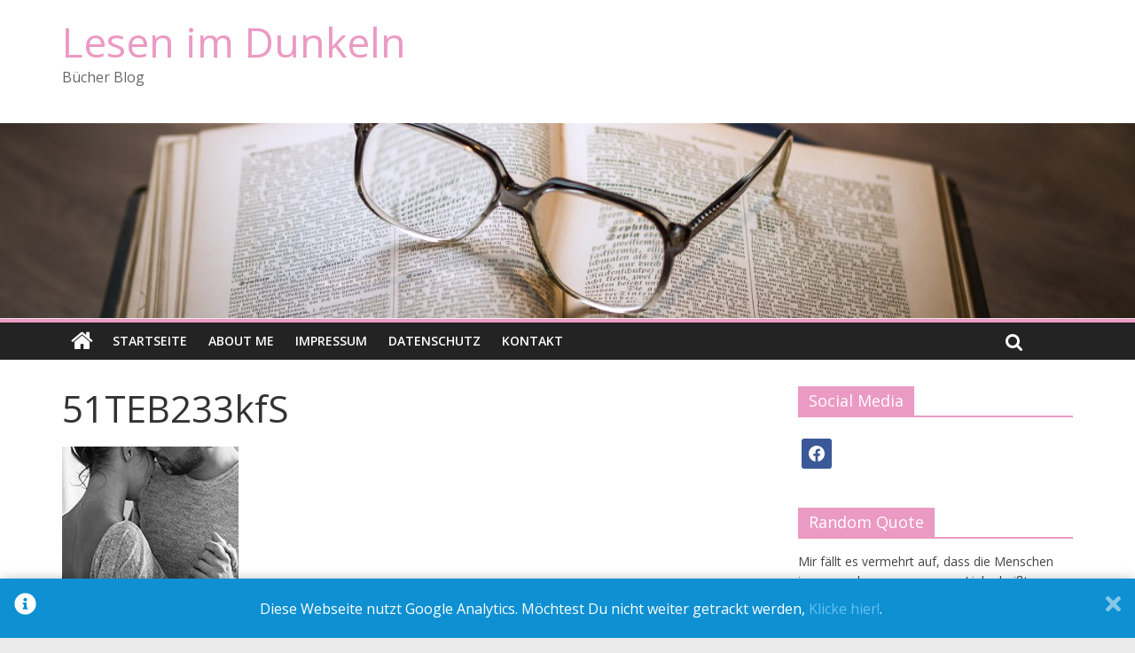

--- FILE ---
content_type: text/html; charset=UTF-8
request_url: https://www.lesenimdunkeln.de/2021/the-irishs-cameron/51teb233kfs/
body_size: 17622
content:
<!DOCTYPE html>
<html lang="de" prefix="og: http://ogp.me/ns# fb: http://ogp.me/ns/fb#">
<head>
	<meta charset="UTF-8"/>
	<meta name="viewport" content="width=device-width, initial-scale=1">
	<link rel="profile" href="http://gmpg.org/xfn/11"/>
	    <script type="text/javascript">
        /* Google Analytics Opt-Out by WP-Buddy | https://wp-buddy.com/products/plugins/google-analytics-opt-out */
				        var gaoop_property = 'UA-97434516-1';
        var gaoop_disable_str = 'ga-disable-' + gaoop_property;
		        if (document.cookie.indexOf(gaoop_disable_str + '=true') > -1) {
            window[gaoop_disable_str] = true;
        }

        function gaoop_analytics_optout() {
            document.cookie = gaoop_disable_str + '=true; expires=Thu, 31 Dec 2099 23:59:59 UTC; SameSite=Strict; path=/';
            window[gaoop_disable_str] = true;
			alert('Vielen Dank. Wir haben ein Cookie gesetzt damit Google Analytics bei Deinem nächsten Besuch keine Daten mehr sammeln kann.');        }
		    </script>
	<meta name='robots' content='index, follow, max-image-preview:large, max-snippet:-1, max-video-preview:-1' />

	<!-- This site is optimized with the Yoast SEO plugin v18.1 - https://yoast.com/wordpress/plugins/seo/ -->
	<title>51TEB233kfS | Lesen im Dunkeln</title>
	<link rel="canonical" href="https://www.lesenimdunkeln.de/wp-content/uploads/2021/05/51TEB233kfS.jpeg" />
	<meta name="twitter:card" content="summary" />
	<meta name="twitter:title" content="51TEB233kfS | Lesen im Dunkeln" />
	<meta name="twitter:image" content="https://www.lesenimdunkeln.de/wp-content/uploads/2021/05/51TEB233kfS.jpeg" />
	<script type="application/ld+json" class="yoast-schema-graph">{"@context":"https://schema.org","@graph":[{"@type":"WebSite","@id":"https://www.lesenimdunkeln.de/#website","url":"https://www.lesenimdunkeln.de/","name":"Lesen im Dunkeln","description":"Bücher Blog","potentialAction":[{"@type":"SearchAction","target":{"@type":"EntryPoint","urlTemplate":"https://www.lesenimdunkeln.de/?s={search_term_string}"},"query-input":"required name=search_term_string"}],"inLanguage":"de"},{"@type":"WebPage","@id":"https://www.lesenimdunkeln.de/wp-content/uploads/2021/05/51TEB233kfS.jpeg#webpage","url":"https://www.lesenimdunkeln.de/wp-content/uploads/2021/05/51TEB233kfS.jpeg","name":"51TEB233kfS | Lesen im Dunkeln","isPartOf":{"@id":"https://www.lesenimdunkeln.de/#website"},"datePublished":"2021-05-23T17:36:54+00:00","dateModified":"2021-05-23T17:36:54+00:00","breadcrumb":{"@id":"https://www.lesenimdunkeln.de/wp-content/uploads/2021/05/51TEB233kfS.jpeg#breadcrumb"},"inLanguage":"de","potentialAction":[{"@type":"ReadAction","target":["https://www.lesenimdunkeln.de/wp-content/uploads/2021/05/51TEB233kfS.jpeg"]}]},{"@type":"BreadcrumbList","@id":"https://www.lesenimdunkeln.de/wp-content/uploads/2021/05/51TEB233kfS.jpeg#breadcrumb","itemListElement":[{"@type":"ListItem","position":1,"name":"Startseite","item":"https://www.lesenimdunkeln.de/"},{"@type":"ListItem","position":2,"name":"The Irishs: Cameron","item":"https://www.lesenimdunkeln.de/2021/the-irishs-cameron/"},{"@type":"ListItem","position":3,"name":"51TEB233kfS"}]}]}</script>
	<!-- / Yoast SEO plugin. -->


<link rel='dns-prefetch' href='//www.lesenimdunkeln.de' />
<link rel="alternate" type="application/rss+xml" title="Lesen im Dunkeln &raquo; Feed" href="https://www.lesenimdunkeln.de/feed/" />
<link rel="alternate" type="application/rss+xml" title="Lesen im Dunkeln &raquo; Kommentar-Feed" href="https://www.lesenimdunkeln.de/comments/feed/" />
<link rel="alternate" type="application/rss+xml" title="Lesen im Dunkeln &raquo; 51TEB233kfS-Kommentar-Feed" href="https://www.lesenimdunkeln.de/2021/the-irishs-cameron/51teb233kfs/feed/" />
<link rel="alternate" title="oEmbed (JSON)" type="application/json+oembed" href="https://www.lesenimdunkeln.de/wp-json/oembed/1.0/embed?url=https%3A%2F%2Fwww.lesenimdunkeln.de%2F2021%2Fthe-irishs-cameron%2F51teb233kfs%2F" />
<link rel="alternate" title="oEmbed (XML)" type="text/xml+oembed" href="https://www.lesenimdunkeln.de/wp-json/oembed/1.0/embed?url=https%3A%2F%2Fwww.lesenimdunkeln.de%2F2021%2Fthe-irishs-cameron%2F51teb233kfs%2F&#038;format=xml" />
<style id='wp-img-auto-sizes-contain-inline-css' type='text/css'>
img:is([sizes=auto i],[sizes^="auto," i]){contain-intrinsic-size:3000px 1500px}
/*# sourceURL=wp-img-auto-sizes-contain-inline-css */
</style>
<style id='wp-emoji-styles-inline-css' type='text/css'>

	img.wp-smiley, img.emoji {
		display: inline !important;
		border: none !important;
		box-shadow: none !important;
		height: 1em !important;
		width: 1em !important;
		margin: 0 0.07em !important;
		vertical-align: -0.1em !important;
		background: none !important;
		padding: 0 !important;
	}
/*# sourceURL=wp-emoji-styles-inline-css */
</style>
<style id='wp-block-library-inline-css' type='text/css'>
:root{--wp-block-synced-color:#7a00df;--wp-block-synced-color--rgb:122,0,223;--wp-bound-block-color:var(--wp-block-synced-color);--wp-editor-canvas-background:#ddd;--wp-admin-theme-color:#007cba;--wp-admin-theme-color--rgb:0,124,186;--wp-admin-theme-color-darker-10:#006ba1;--wp-admin-theme-color-darker-10--rgb:0,107,160.5;--wp-admin-theme-color-darker-20:#005a87;--wp-admin-theme-color-darker-20--rgb:0,90,135;--wp-admin-border-width-focus:2px}@media (min-resolution:192dpi){:root{--wp-admin-border-width-focus:1.5px}}.wp-element-button{cursor:pointer}:root .has-very-light-gray-background-color{background-color:#eee}:root .has-very-dark-gray-background-color{background-color:#313131}:root .has-very-light-gray-color{color:#eee}:root .has-very-dark-gray-color{color:#313131}:root .has-vivid-green-cyan-to-vivid-cyan-blue-gradient-background{background:linear-gradient(135deg,#00d084,#0693e3)}:root .has-purple-crush-gradient-background{background:linear-gradient(135deg,#34e2e4,#4721fb 50%,#ab1dfe)}:root .has-hazy-dawn-gradient-background{background:linear-gradient(135deg,#faaca8,#dad0ec)}:root .has-subdued-olive-gradient-background{background:linear-gradient(135deg,#fafae1,#67a671)}:root .has-atomic-cream-gradient-background{background:linear-gradient(135deg,#fdd79a,#004a59)}:root .has-nightshade-gradient-background{background:linear-gradient(135deg,#330968,#31cdcf)}:root .has-midnight-gradient-background{background:linear-gradient(135deg,#020381,#2874fc)}:root{--wp--preset--font-size--normal:16px;--wp--preset--font-size--huge:42px}.has-regular-font-size{font-size:1em}.has-larger-font-size{font-size:2.625em}.has-normal-font-size{font-size:var(--wp--preset--font-size--normal)}.has-huge-font-size{font-size:var(--wp--preset--font-size--huge)}.has-text-align-center{text-align:center}.has-text-align-left{text-align:left}.has-text-align-right{text-align:right}.has-fit-text{white-space:nowrap!important}#end-resizable-editor-section{display:none}.aligncenter{clear:both}.items-justified-left{justify-content:flex-start}.items-justified-center{justify-content:center}.items-justified-right{justify-content:flex-end}.items-justified-space-between{justify-content:space-between}.screen-reader-text{border:0;clip-path:inset(50%);height:1px;margin:-1px;overflow:hidden;padding:0;position:absolute;width:1px;word-wrap:normal!important}.screen-reader-text:focus{background-color:#ddd;clip-path:none;color:#444;display:block;font-size:1em;height:auto;left:5px;line-height:normal;padding:15px 23px 14px;text-decoration:none;top:5px;width:auto;z-index:100000}html :where(.has-border-color){border-style:solid}html :where([style*=border-top-color]){border-top-style:solid}html :where([style*=border-right-color]){border-right-style:solid}html :where([style*=border-bottom-color]){border-bottom-style:solid}html :where([style*=border-left-color]){border-left-style:solid}html :where([style*=border-width]){border-style:solid}html :where([style*=border-top-width]){border-top-style:solid}html :where([style*=border-right-width]){border-right-style:solid}html :where([style*=border-bottom-width]){border-bottom-style:solid}html :where([style*=border-left-width]){border-left-style:solid}html :where(img[class*=wp-image-]){height:auto;max-width:100%}:where(figure){margin:0 0 1em}html :where(.is-position-sticky){--wp-admin--admin-bar--position-offset:var(--wp-admin--admin-bar--height,0px)}@media screen and (max-width:600px){html :where(.is-position-sticky){--wp-admin--admin-bar--position-offset:0px}}

/*# sourceURL=wp-block-library-inline-css */
</style><style id='global-styles-inline-css' type='text/css'>
:root{--wp--preset--aspect-ratio--square: 1;--wp--preset--aspect-ratio--4-3: 4/3;--wp--preset--aspect-ratio--3-4: 3/4;--wp--preset--aspect-ratio--3-2: 3/2;--wp--preset--aspect-ratio--2-3: 2/3;--wp--preset--aspect-ratio--16-9: 16/9;--wp--preset--aspect-ratio--9-16: 9/16;--wp--preset--color--black: #000000;--wp--preset--color--cyan-bluish-gray: #abb8c3;--wp--preset--color--white: #ffffff;--wp--preset--color--pale-pink: #f78da7;--wp--preset--color--vivid-red: #cf2e2e;--wp--preset--color--luminous-vivid-orange: #ff6900;--wp--preset--color--luminous-vivid-amber: #fcb900;--wp--preset--color--light-green-cyan: #7bdcb5;--wp--preset--color--vivid-green-cyan: #00d084;--wp--preset--color--pale-cyan-blue: #8ed1fc;--wp--preset--color--vivid-cyan-blue: #0693e3;--wp--preset--color--vivid-purple: #9b51e0;--wp--preset--gradient--vivid-cyan-blue-to-vivid-purple: linear-gradient(135deg,rgb(6,147,227) 0%,rgb(155,81,224) 100%);--wp--preset--gradient--light-green-cyan-to-vivid-green-cyan: linear-gradient(135deg,rgb(122,220,180) 0%,rgb(0,208,130) 100%);--wp--preset--gradient--luminous-vivid-amber-to-luminous-vivid-orange: linear-gradient(135deg,rgb(252,185,0) 0%,rgb(255,105,0) 100%);--wp--preset--gradient--luminous-vivid-orange-to-vivid-red: linear-gradient(135deg,rgb(255,105,0) 0%,rgb(207,46,46) 100%);--wp--preset--gradient--very-light-gray-to-cyan-bluish-gray: linear-gradient(135deg,rgb(238,238,238) 0%,rgb(169,184,195) 100%);--wp--preset--gradient--cool-to-warm-spectrum: linear-gradient(135deg,rgb(74,234,220) 0%,rgb(151,120,209) 20%,rgb(207,42,186) 40%,rgb(238,44,130) 60%,rgb(251,105,98) 80%,rgb(254,248,76) 100%);--wp--preset--gradient--blush-light-purple: linear-gradient(135deg,rgb(255,206,236) 0%,rgb(152,150,240) 100%);--wp--preset--gradient--blush-bordeaux: linear-gradient(135deg,rgb(254,205,165) 0%,rgb(254,45,45) 50%,rgb(107,0,62) 100%);--wp--preset--gradient--luminous-dusk: linear-gradient(135deg,rgb(255,203,112) 0%,rgb(199,81,192) 50%,rgb(65,88,208) 100%);--wp--preset--gradient--pale-ocean: linear-gradient(135deg,rgb(255,245,203) 0%,rgb(182,227,212) 50%,rgb(51,167,181) 100%);--wp--preset--gradient--electric-grass: linear-gradient(135deg,rgb(202,248,128) 0%,rgb(113,206,126) 100%);--wp--preset--gradient--midnight: linear-gradient(135deg,rgb(2,3,129) 0%,rgb(40,116,252) 100%);--wp--preset--font-size--small: 13px;--wp--preset--font-size--medium: 20px;--wp--preset--font-size--large: 36px;--wp--preset--font-size--x-large: 42px;--wp--preset--spacing--20: 0.44rem;--wp--preset--spacing--30: 0.67rem;--wp--preset--spacing--40: 1rem;--wp--preset--spacing--50: 1.5rem;--wp--preset--spacing--60: 2.25rem;--wp--preset--spacing--70: 3.38rem;--wp--preset--spacing--80: 5.06rem;--wp--preset--shadow--natural: 6px 6px 9px rgba(0, 0, 0, 0.2);--wp--preset--shadow--deep: 12px 12px 50px rgba(0, 0, 0, 0.4);--wp--preset--shadow--sharp: 6px 6px 0px rgba(0, 0, 0, 0.2);--wp--preset--shadow--outlined: 6px 6px 0px -3px rgb(255, 255, 255), 6px 6px rgb(0, 0, 0);--wp--preset--shadow--crisp: 6px 6px 0px rgb(0, 0, 0);}:where(.is-layout-flex){gap: 0.5em;}:where(.is-layout-grid){gap: 0.5em;}body .is-layout-flex{display: flex;}.is-layout-flex{flex-wrap: wrap;align-items: center;}.is-layout-flex > :is(*, div){margin: 0;}body .is-layout-grid{display: grid;}.is-layout-grid > :is(*, div){margin: 0;}:where(.wp-block-columns.is-layout-flex){gap: 2em;}:where(.wp-block-columns.is-layout-grid){gap: 2em;}:where(.wp-block-post-template.is-layout-flex){gap: 1.25em;}:where(.wp-block-post-template.is-layout-grid){gap: 1.25em;}.has-black-color{color: var(--wp--preset--color--black) !important;}.has-cyan-bluish-gray-color{color: var(--wp--preset--color--cyan-bluish-gray) !important;}.has-white-color{color: var(--wp--preset--color--white) !important;}.has-pale-pink-color{color: var(--wp--preset--color--pale-pink) !important;}.has-vivid-red-color{color: var(--wp--preset--color--vivid-red) !important;}.has-luminous-vivid-orange-color{color: var(--wp--preset--color--luminous-vivid-orange) !important;}.has-luminous-vivid-amber-color{color: var(--wp--preset--color--luminous-vivid-amber) !important;}.has-light-green-cyan-color{color: var(--wp--preset--color--light-green-cyan) !important;}.has-vivid-green-cyan-color{color: var(--wp--preset--color--vivid-green-cyan) !important;}.has-pale-cyan-blue-color{color: var(--wp--preset--color--pale-cyan-blue) !important;}.has-vivid-cyan-blue-color{color: var(--wp--preset--color--vivid-cyan-blue) !important;}.has-vivid-purple-color{color: var(--wp--preset--color--vivid-purple) !important;}.has-black-background-color{background-color: var(--wp--preset--color--black) !important;}.has-cyan-bluish-gray-background-color{background-color: var(--wp--preset--color--cyan-bluish-gray) !important;}.has-white-background-color{background-color: var(--wp--preset--color--white) !important;}.has-pale-pink-background-color{background-color: var(--wp--preset--color--pale-pink) !important;}.has-vivid-red-background-color{background-color: var(--wp--preset--color--vivid-red) !important;}.has-luminous-vivid-orange-background-color{background-color: var(--wp--preset--color--luminous-vivid-orange) !important;}.has-luminous-vivid-amber-background-color{background-color: var(--wp--preset--color--luminous-vivid-amber) !important;}.has-light-green-cyan-background-color{background-color: var(--wp--preset--color--light-green-cyan) !important;}.has-vivid-green-cyan-background-color{background-color: var(--wp--preset--color--vivid-green-cyan) !important;}.has-pale-cyan-blue-background-color{background-color: var(--wp--preset--color--pale-cyan-blue) !important;}.has-vivid-cyan-blue-background-color{background-color: var(--wp--preset--color--vivid-cyan-blue) !important;}.has-vivid-purple-background-color{background-color: var(--wp--preset--color--vivid-purple) !important;}.has-black-border-color{border-color: var(--wp--preset--color--black) !important;}.has-cyan-bluish-gray-border-color{border-color: var(--wp--preset--color--cyan-bluish-gray) !important;}.has-white-border-color{border-color: var(--wp--preset--color--white) !important;}.has-pale-pink-border-color{border-color: var(--wp--preset--color--pale-pink) !important;}.has-vivid-red-border-color{border-color: var(--wp--preset--color--vivid-red) !important;}.has-luminous-vivid-orange-border-color{border-color: var(--wp--preset--color--luminous-vivid-orange) !important;}.has-luminous-vivid-amber-border-color{border-color: var(--wp--preset--color--luminous-vivid-amber) !important;}.has-light-green-cyan-border-color{border-color: var(--wp--preset--color--light-green-cyan) !important;}.has-vivid-green-cyan-border-color{border-color: var(--wp--preset--color--vivid-green-cyan) !important;}.has-pale-cyan-blue-border-color{border-color: var(--wp--preset--color--pale-cyan-blue) !important;}.has-vivid-cyan-blue-border-color{border-color: var(--wp--preset--color--vivid-cyan-blue) !important;}.has-vivid-purple-border-color{border-color: var(--wp--preset--color--vivid-purple) !important;}.has-vivid-cyan-blue-to-vivid-purple-gradient-background{background: var(--wp--preset--gradient--vivid-cyan-blue-to-vivid-purple) !important;}.has-light-green-cyan-to-vivid-green-cyan-gradient-background{background: var(--wp--preset--gradient--light-green-cyan-to-vivid-green-cyan) !important;}.has-luminous-vivid-amber-to-luminous-vivid-orange-gradient-background{background: var(--wp--preset--gradient--luminous-vivid-amber-to-luminous-vivid-orange) !important;}.has-luminous-vivid-orange-to-vivid-red-gradient-background{background: var(--wp--preset--gradient--luminous-vivid-orange-to-vivid-red) !important;}.has-very-light-gray-to-cyan-bluish-gray-gradient-background{background: var(--wp--preset--gradient--very-light-gray-to-cyan-bluish-gray) !important;}.has-cool-to-warm-spectrum-gradient-background{background: var(--wp--preset--gradient--cool-to-warm-spectrum) !important;}.has-blush-light-purple-gradient-background{background: var(--wp--preset--gradient--blush-light-purple) !important;}.has-blush-bordeaux-gradient-background{background: var(--wp--preset--gradient--blush-bordeaux) !important;}.has-luminous-dusk-gradient-background{background: var(--wp--preset--gradient--luminous-dusk) !important;}.has-pale-ocean-gradient-background{background: var(--wp--preset--gradient--pale-ocean) !important;}.has-electric-grass-gradient-background{background: var(--wp--preset--gradient--electric-grass) !important;}.has-midnight-gradient-background{background: var(--wp--preset--gradient--midnight) !important;}.has-small-font-size{font-size: var(--wp--preset--font-size--small) !important;}.has-medium-font-size{font-size: var(--wp--preset--font-size--medium) !important;}.has-large-font-size{font-size: var(--wp--preset--font-size--large) !important;}.has-x-large-font-size{font-size: var(--wp--preset--font-size--x-large) !important;}
/*# sourceURL=global-styles-inline-css */
</style>

<style id='classic-theme-styles-inline-css' type='text/css'>
/*! This file is auto-generated */
.wp-block-button__link{color:#fff;background-color:#32373c;border-radius:9999px;box-shadow:none;text-decoration:none;padding:calc(.667em + 2px) calc(1.333em + 2px);font-size:1.125em}.wp-block-file__button{background:#32373c;color:#fff;text-decoration:none}
/*# sourceURL=/wp-includes/css/classic-themes.min.css */
</style>
<link rel='stylesheet' id='quotescollection-css' href='https://www.lesenimdunkeln.de/wp-content/plugins/quotes-collection/css/quotes-collection.css?ver=2.5.2' type='text/css' media='all' />
<link rel='stylesheet' id='colormag_google_fonts-css' href='https://www.lesenimdunkeln.de/wp-content/uploads/fonts/7ce7af3d8d7fa265d31335579e186180/font.css?v=1667804336' type='text/css' media='all' />
<link rel='stylesheet' id='colormag_style-css' href='https://www.lesenimdunkeln.de/wp-content/themes/colormag/style.css?ver=6.9' type='text/css' media='all' />
<link rel='stylesheet' id='colormag-fontawesome-css' href='https://www.lesenimdunkeln.de/wp-content/themes/colormag/fontawesome/css/font-awesome.css?ver=4.2.1' type='text/css' media='all' />
<link rel='stylesheet' id='colormag-featured-image-popup-css-css' href='https://www.lesenimdunkeln.de/wp-content/themes/colormag/js/magnific-popup/magnific-popup.css?ver=20150310' type='text/css' media='all' />
<link rel='stylesheet' id='wpzoom-social-icons-socicon-css' href='https://www.lesenimdunkeln.de/wp-content/plugins/social-icons-widget-by-wpzoom/assets/css/wpzoom-socicon.css?ver=1667803917' type='text/css' media='all' />
<link rel='stylesheet' id='wpzoom-social-icons-genericons-css' href='https://www.lesenimdunkeln.de/wp-content/plugins/social-icons-widget-by-wpzoom/assets/css/genericons.css?ver=1667803917' type='text/css' media='all' />
<link rel='stylesheet' id='wpzoom-social-icons-academicons-css' href='https://www.lesenimdunkeln.de/wp-content/plugins/social-icons-widget-by-wpzoom/assets/css/academicons.min.css?ver=1667803917' type='text/css' media='all' />
<link rel='stylesheet' id='wpzoom-social-icons-font-awesome-3-css' href='https://www.lesenimdunkeln.de/wp-content/plugins/social-icons-widget-by-wpzoom/assets/css/font-awesome-3.min.css?ver=1667803917' type='text/css' media='all' />
<link rel='stylesheet' id='dashicons-css' href='https://www.lesenimdunkeln.de/wp-includes/css/dashicons.min.css?ver=6.9' type='text/css' media='all' />
<link rel='stylesheet' id='wpzoom-social-icons-styles-css' href='https://www.lesenimdunkeln.de/wp-content/plugins/social-icons-widget-by-wpzoom/assets/css/wpzoom-social-icons-styles.css?ver=1667803917' type='text/css' media='all' />
<link rel='stylesheet' id='slb_core-css' href='https://www.lesenimdunkeln.de/wp-content/plugins/simple-lightbox/client/css/app.css?ver=2.9.2' type='text/css' media='all' />
<link rel='stylesheet' id='wpgdprc-front-css-css' href='https://www.lesenimdunkeln.de/wp-content/plugins/wp-gdpr-compliance/Assets/css/front.css?ver=1667803843' type='text/css' media='all' />
<style id='wpgdprc-front-css-inline-css' type='text/css'>
:root{--wp-gdpr--bar--background-color: #000000;--wp-gdpr--bar--color: #ffffff;--wp-gdpr--button--background-color: #000000;--wp-gdpr--button--background-color--darken: #000000;--wp-gdpr--button--color: #ffffff;}
/*# sourceURL=wpgdprc-front-css-inline-css */
</style>
<link rel='preload' as='font'  id='wpzoom-social-icons-font-academicons-ttf-css' href='https://www.lesenimdunkeln.de/wp-content/plugins/social-icons-widget-by-wpzoom/assets/font/academicons.ttf?v=1.9.2'  type='font/ttf' crossorigin />
<link rel='preload' as='font'  id='wpzoom-social-icons-font-academicons-woff-css' href='https://www.lesenimdunkeln.de/wp-content/plugins/social-icons-widget-by-wpzoom/assets/font/academicons.woff?v=1.9.2'  type='font/woff' crossorigin />
<link rel='preload' as='font'  id='wpzoom-social-icons-font-fontawesome-3-ttf-css' href='https://www.lesenimdunkeln.de/wp-content/plugins/social-icons-widget-by-wpzoom/assets/font/fontawesome-webfont.ttf?v=4.7.0'  type='font/ttf' crossorigin />
<link rel='preload' as='font'  id='wpzoom-social-icons-font-fontawesome-3-woff-css' href='https://www.lesenimdunkeln.de/wp-content/plugins/social-icons-widget-by-wpzoom/assets/font/fontawesome-webfont.woff?v=4.7.0'  type='font/woff' crossorigin />
<link rel='preload' as='font'  id='wpzoom-social-icons-font-fontawesome-3-woff2-css' href='https://www.lesenimdunkeln.de/wp-content/plugins/social-icons-widget-by-wpzoom/assets/font/fontawesome-webfont.woff2?v=4.7.0'  type='font/woff2' crossorigin />
<link rel='preload' as='font'  id='wpzoom-social-icons-font-genericons-ttf-css' href='https://www.lesenimdunkeln.de/wp-content/plugins/social-icons-widget-by-wpzoom/assets/font/Genericons.ttf'  type='font/ttf' crossorigin />
<link rel='preload' as='font'  id='wpzoom-social-icons-font-genericons-woff-css' href='https://www.lesenimdunkeln.de/wp-content/plugins/social-icons-widget-by-wpzoom/assets/font/Genericons.woff'  type='font/woff' crossorigin />
<link rel='preload' as='font'  id='wpzoom-social-icons-font-socicon-ttf-css' href='https://www.lesenimdunkeln.de/wp-content/plugins/social-icons-widget-by-wpzoom/assets/font/socicon.ttf?v=4.2.8'  type='font/ttf' crossorigin />
<link rel='preload' as='font'  id='wpzoom-social-icons-font-socicon-woff-css' href='https://www.lesenimdunkeln.de/wp-content/plugins/social-icons-widget-by-wpzoom/assets/font/socicon.woff?v=4.2.8'  type='font/woff' crossorigin />
<script type="text/javascript" src="https://www.lesenimdunkeln.de/wp-includes/js/jquery/jquery.min.js?ver=3.7.1" id="jquery-core-js"></script>
<script type="text/javascript" src="https://www.lesenimdunkeln.de/wp-includes/js/jquery/jquery-migrate.min.js?ver=3.4.1" id="jquery-migrate-js"></script>
<script type="text/javascript" id="quotescollection-js-extra">
/* <![CDATA[ */
var quotescollectionAjax = {"ajaxUrl":"https://www.lesenimdunkeln.de/wp-admin/admin-ajax.php","nonce":"8a85f39604","nextQuote":"Next quote \u00bb","loading":"Loading...","error":"Error getting quote","autoRefreshMax":"20","autoRefreshCount":"0"};
//# sourceURL=quotescollection-js-extra
/* ]]> */
</script>
<script type="text/javascript" src="https://www.lesenimdunkeln.de/wp-content/plugins/quotes-collection/js/quotes-collection.js?ver=2.5.2" id="quotescollection-js"></script>
<script type="text/javascript" id="wpgdprc-front-js-js-extra">
/* <![CDATA[ */
var wpgdprcFront = {"ajaxUrl":"https://www.lesenimdunkeln.de/wp-admin/admin-ajax.php","ajaxNonce":"3ee0cb5307","ajaxArg":"security","pluginPrefix":"wpgdprc","blogId":"1","isMultiSite":"","locale":"de_DE","showSignUpModal":"","showFormModal":"","cookieName":"wpgdprc-consent","consentVersion":"","path":"/","prefix":"wpgdprc"};
//# sourceURL=wpgdprc-front-js-js-extra
/* ]]> */
</script>
<script type="text/javascript" src="https://www.lesenimdunkeln.de/wp-content/plugins/wp-gdpr-compliance/Assets/js/front.min.js?ver=1667803843" id="wpgdprc-front-js-js"></script>
<link rel="https://api.w.org/" href="https://www.lesenimdunkeln.de/wp-json/" /><link rel="alternate" title="JSON" type="application/json" href="https://www.lesenimdunkeln.de/wp-json/wp/v2/media/3801" /><link rel="EditURI" type="application/rsd+xml" title="RSD" href="https://www.lesenimdunkeln.de/xmlrpc.php?rsd" />
<meta name="generator" content="WordPress 6.9" />
<link rel='shortlink' href='https://www.lesenimdunkeln.de/?p=3801' />
<style type="text/css">/** Google Analytics Opt Out Custom CSS **/.gaoop {color: #ffffff; line-height: 2; position: fixed; bottom: 0; left: 0; width: 100%; -webkit-box-shadow: 0 4px 15px rgba(0, 0, 0, 0.4); -moz-box-shadow: 0 4px 15px rgba(0, 0, 0, 0.4); box-shadow: 0 4px 15px rgba(0, 0, 0, 0.4); background-color: #0E90D2; padding: 1rem; margin: 0; display: flex; align-items: center; justify-content: space-between; } .gaoop-hidden {display: none; } .gaoop-checkbox:checked + .gaoop {width: auto; right: 0; left: auto; opacity: 0.5; ms-filter: "progid:DXImageTransform.Microsoft.Alpha(Opacity=50)"; filter: alpha(opacity=50); -moz-opacity: 0.5; -khtml-opacity: 0.5; } .gaoop-checkbox:checked + .gaoop .gaoop-close-icon {display: none; } .gaoop-checkbox:checked + .gaoop .gaoop-opt-out-content {display: none; } input.gaoop-checkbox {display: none; } .gaoop a {color: #67C2F0; text-decoration: none; } .gaoop a:hover {color: #ffffff; text-decoration: underline; } .gaoop-info-icon {margin: 0; padding: 0; cursor: pointer; } .gaoop svg {position: relative; margin: 0; padding: 0; width: auto; height: 25px; } .gaoop-close-icon {cursor: pointer; position: relative; opacity: 0.5; ms-filter: "progid:DXImageTransform.Microsoft.Alpha(Opacity=50)"; filter: alpha(opacity=50); -moz-opacity: 0.5; -khtml-opacity: 0.5; margin: 0; padding: 0; text-align: center; vertical-align: top; display: inline-block; } .gaoop-close-icon:hover {z-index: 1; opacity: 1; ms-filter: "progid:DXImageTransform.Microsoft.Alpha(Opacity=100)"; filter: alpha(opacity=100); -moz-opacity: 1; -khtml-opacity: 1; } .gaoop_closed .gaoop-opt-out-link, .gaoop_closed .gaoop-close-icon {display: none; } .gaoop_closed:hover {opacity: 1; ms-filter: "progid:DXImageTransform.Microsoft.Alpha(Opacity=100)"; filter: alpha(opacity=100); -moz-opacity: 1; -khtml-opacity: 1; } .gaoop_closed .gaoop-opt-out-content {display: none; } .gaoop_closed .gaoop-info-icon {width: 100%; } .gaoop-opt-out-content {display: inline-block; vertical-align: top; } </style><!-- Lesen im Dunkeln Internal Styles -->		<style type="text/css"> .colormag-button,blockquote,button,input[type=reset],input[type=button],input[type=submit],
		#masthead.colormag-header-clean #site-navigation.main-small-navigation .menu-toggle{background-color:#eb9ac3}
		#site-title a,.next a:hover,.previous a:hover,.social-links i.fa:hover,a,
		#masthead.colormag-header-clean .social-links li:hover i.fa,
		#masthead.colormag-header-classic .social-links li:hover i.fa,
		#masthead.colormag-header-clean .breaking-news .newsticker a:hover,
		#masthead.colormag-header-classic .breaking-news .newsticker a:hover,
		#masthead.colormag-header-classic #site-navigation .fa.search-top:hover,
		#masthead.colormag-header-classic #site-navigation .random-post a:hover .fa-random,
		#masthead .main-small-navigation li:hover > .sub-toggle i,
		.better-responsive-menu #masthead .main-small-navigation .sub-toggle.active .fa  {color:#eb9ac3}
		.fa.search-top:hover,
		#masthead.colormag-header-classic #site-navigation.main-small-navigation .menu-toggle,
		.main-navigation ul li.focus > a,
        #masthead.colormag-header-classic .main-navigation ul ul.sub-menu li.focus > a {background-color:#eb9ac3}
		#site-navigation{border-top:4px solid #eb9ac3}
		.home-icon.front_page_on,.main-navigation a:hover,.main-navigation ul li ul li a:hover,
		.main-navigation ul li ul li:hover>a,
		.main-navigation ul li.current-menu-ancestor>a,
		.main-navigation ul li.current-menu-item ul li a:hover,
		.main-navigation ul li.current-menu-item>a,
		.main-navigation ul li.current_page_ancestor>a,
		.main-navigation ul li.current_page_item>a,
		.main-navigation ul li:hover>a,
		.main-small-navigation li a:hover,
		.site-header .menu-toggle:hover,
		#masthead.colormag-header-classic .main-navigation ul ul.sub-menu li:hover > a,
		#masthead.colormag-header-classic .main-navigation ul ul.sub-menu li.current-menu-ancestor > a,
		#masthead.colormag-header-classic .main-navigation ul ul.sub-menu li.current-menu-item > a,
		#masthead .main-small-navigation li:hover > a,
		#masthead .main-small-navigation li.current-page-ancestor > a,
		#masthead .main-small-navigation li.current-menu-ancestor > a,
		#masthead .main-small-navigation li.current-page-item > a,
		#masthead .main-small-navigation li.current-menu-item > a{background-color:#eb9ac3}
		.main-small-navigation .current-menu-item>a,.main-small-navigation .current_page_item>a {background:#eb9ac3}
		#masthead.colormag-header-classic .main-navigation ul ul.sub-menu li:hover,
		#masthead.colormag-header-classic .main-navigation ul ul.sub-menu li.current-menu-ancestor,
		#masthead.colormag-header-classic .main-navigation ul ul.sub-menu li.current-menu-item,
		#masthead.colormag-header-classic #site-navigation .menu-toggle,
		#masthead.colormag-header-classic #site-navigation .menu-toggle:hover,
		#masthead.colormag-header-classic .main-navigation ul > li:hover > a,
        #masthead.colormag-header-classic .main-navigation ul > li.current-menu-item > a,
        #masthead.colormag-header-classic .main-navigation ul > li.current-menu-ancestor > a,
        #masthead.colormag-header-classic .main-navigation ul li.focus > a{ border-color:#eb9ac3}
		.promo-button-area a:hover{border:2px solid #eb9ac3;background-color:#eb9ac3}
		#content .wp-pagenavi .current,
		#content .wp-pagenavi a:hover,.format-link .entry-content a,.pagination span{ background-color:#eb9ac3}
		.pagination a span:hover{color:#eb9ac3;border-color:#eb9ac3}
		#content .comments-area a.comment-edit-link:hover,#content .comments-area a.comment-permalink:hover,
		#content .comments-area article header cite a:hover,.comments-area .comment-author-link a:hover{color:#eb9ac3}
		.comments-area .comment-author-link span{background-color:#eb9ac3}
		.comment .comment-reply-link:hover,.nav-next a,.nav-previous a{color:#eb9ac3}
		#secondary .widget-title{border-bottom:2px solid #eb9ac3}
		#secondary .widget-title span{background-color:#eb9ac3}
		.footer-widgets-area .widget-title{border-bottom:2px solid #eb9ac3}
		.footer-widgets-area .widget-title span,
		.colormag-footer--classic .footer-widgets-area .widget-title span::before{background-color:#eb9ac3}
		.footer-widgets-area a:hover{color:#eb9ac3}
		.advertisement_above_footer .widget-title{ border-bottom:2px solid #eb9ac3}
		.advertisement_above_footer .widget-title span{background-color:#eb9ac3}
		a#scroll-up i{color:#eb9ac3}
		.page-header .page-title{border-bottom:2px solid #eb9ac3}
		#content .post .article-content .above-entry-meta .cat-links a,
		.page-header .page-title span{ background-color:#eb9ac3}
		#content .post .article-content .entry-title a:hover,
		.entry-meta .byline i,.entry-meta .cat-links i,.entry-meta a,
		.post .entry-title a:hover,.search .entry-title a:hover{color:#eb9ac3}
		.entry-meta .post-format i{background-color:#eb9ac3}
		.entry-meta .comments-link a:hover,.entry-meta .edit-link a:hover,.entry-meta .posted-on a:hover,
		.entry-meta .tag-links a:hover,.single #content .tags a:hover{color:#eb9ac3}.more-link,
		.no-post-thumbnail{background-color:#eb9ac3}
		.post-box .entry-meta .cat-links a:hover,.post-box .entry-meta .posted-on a:hover,
		.post.post-box .entry-title a:hover{color:#eb9ac3}
		.widget_featured_slider .slide-content .above-entry-meta .cat-links a{background-color:#eb9ac3}
		.widget_featured_slider .slide-content .below-entry-meta .byline a:hover,
		.widget_featured_slider .slide-content .below-entry-meta .comments a:hover,
		.widget_featured_slider .slide-content .below-entry-meta .posted-on a:hover,
		.widget_featured_slider .slide-content .entry-title a:hover{color:#eb9ac3}
		.widget_highlighted_posts .article-content .above-entry-meta .cat-links a {background-color:#eb9ac3}
		.byline a:hover,.comments a:hover,.edit-link a:hover,.posted-on a:hover,.tag-links a:hover,
		.widget_highlighted_posts .article-content .below-entry-meta .byline a:hover,
		.widget_highlighted_posts .article-content .below-entry-meta .comments a:hover,
		.widget_highlighted_posts .article-content .below-entry-meta .posted-on a:hover,
		.widget_highlighted_posts .article-content .entry-title a:hover{color:#eb9ac3}
		.widget_featured_posts .article-content .above-entry-meta .cat-links a{background-color:#eb9ac3}
		.widget_featured_posts .article-content .entry-title a:hover{color:#eb9ac3}
		.widget_featured_posts .widget-title{border-bottom:2px solid #eb9ac3}
		.widget_featured_posts .widget-title span{background-color:#eb9ac3}
		.related-posts-main-title .fa,.single-related-posts .article-content .entry-title a:hover{color:#eb9ac3} .widget_slider_area .widget-title,.widget_beside_slider .widget-title { border-bottom:2px solid #eb9ac3} .widget_slider_area .widget-title span,.widget_beside_slider .widget-title span { background-color:#eb9ac3}
		 @media (max-width: 768px) {.better-responsive-menu .sub-toggle{background-color:#cd7ca5}}</style>
		
<!-- START - Open Graph and Twitter Card Tags 3.3.7 -->
 <!-- Facebook Open Graph -->
  <meta property="og:locale" content="de_DE"/>
  <meta property="og:site_name" content="Lesen im Dunkeln"/>
  <meta property="og:title" content="51TEB233kfS | Lesen im Dunkeln"/>
  <meta property="og:url" content="https://www.lesenimdunkeln.de/wp-content/uploads/2021/05/51TEB233kfS.jpeg"/>
  <meta property="og:type" content="article"/>
  <meta property="og:description" content="Bücher Blog"/>
  <meta property="og:image" content="https://www.lesenimdunkeln.de/wp-content/uploads/2017/04/cropped-cropped-cropped-pexels-photo-1.jpg"/>
  <meta property="og:image:url" content="https://www.lesenimdunkeln.de/wp-content/uploads/2017/04/cropped-cropped-cropped-pexels-photo-1.jpg"/>
  <meta property="og:image:secure_url" content="https://www.lesenimdunkeln.de/wp-content/uploads/2017/04/cropped-cropped-cropped-pexels-photo-1.jpg"/>
  <meta property="article:author" content="www.facebook.com/buechertagebuchac"/>
  <meta property="article:publisher" content="https://www.facebook.com/BuechertagebuchAC/"/>
  <meta property="fb:admins" content="1339267839,801810783317231"/>
 <!-- Google+ / Schema.org -->
  <meta itemprop="name" content="51TEB233kfS | Lesen im Dunkeln"/>
  <meta itemprop="headline" content="51TEB233kfS | Lesen im Dunkeln"/>
  <meta itemprop="description" content="Bücher Blog"/>
  <meta itemprop="image" content="https://www.lesenimdunkeln.de/wp-content/uploads/2017/04/cropped-cropped-cropped-pexels-photo-1.jpg"/>
  <meta itemprop="author" content="antje"/>
  <!--<meta itemprop="publisher" content="Lesen im Dunkeln"/>--> <!-- To solve: The attribute publisher.itemtype has an invalid value -->
 <!-- Twitter Cards -->
  <meta name="twitter:title" content="51TEB233kfS | Lesen im Dunkeln"/>
  <meta name="twitter:url" content="https://www.lesenimdunkeln.de/wp-content/uploads/2021/05/51TEB233kfS.jpeg"/>
  <meta name="twitter:description" content="Bücher Blog"/>
  <meta name="twitter:image" content="https://www.lesenimdunkeln.de/wp-content/uploads/2017/04/cropped-cropped-cropped-pexels-photo-1.jpg"/>
  <meta name="twitter:card" content="summary_large_image"/>
 <!-- SEO -->
 <!-- Misc. tags -->
 <!-- is_singular | yoast_seo -->
<!-- END - Open Graph and Twitter Card Tags 3.3.7 -->
	
</head>

<body class="attachment wp-singular attachment-template-default single single-attachment postid-3801 attachmentid-3801 attachment-jpeg wp-theme-colormag  wide">


<div id="page" class="hfeed site">
	
	
	<header id="masthead" class="site-header clearfix ">
		<div id="header-text-nav-container" class="clearfix">

			
			
			
		<div class="inner-wrap">

			<div id="header-text-nav-wrap" class="clearfix">
				<div id="header-left-section">
										<div id="header-text" class="">
													<h3 id="site-title">
								<a href="https://www.lesenimdunkeln.de/" title="Lesen im Dunkeln" rel="home">Lesen im Dunkeln</a>
							</h3>
																		<p id="site-description">Bücher Blog</p>
						<!-- #site-description -->
					</div><!-- #header-text -->
				</div><!-- #header-left-section -->
				<div id="header-right-section">
									</div><!-- #header-right-section -->

			</div><!-- #header-text-nav-wrap -->

		</div><!-- .inner-wrap -->

		
			<div id="wp-custom-header" class="wp-custom-header"><div class="header-image-wrap"><img src="https://www.lesenimdunkeln.de/wp-content/uploads/2017/04/cropped-pexels-photo-7.jpg" class="header-image" width="1500" height="258" alt="Lesen im Dunkeln"></div></div>
			
		<nav id="site-navigation" class="main-navigation clearfix" role="navigation">
			<div class="inner-wrap clearfix">
				
					<div class="home-icon">
						<a href="https://www.lesenimdunkeln.de/" title="Lesen im Dunkeln"><i class="fa fa-home"></i></a>
					</div>

					
				<p class="menu-toggle"></p>
				<div class="menu-primary-container"><ul id="menu-navigation" class="menu"><li id="menu-item-73" class="menu-item menu-item-type-custom menu-item-object-custom menu-item-home menu-item-73"><a href="https://www.lesenimdunkeln.de">Startseite</a></li>
<li id="menu-item-158" class="menu-item menu-item-type-post_type menu-item-object-page menu-item-158"><a href="https://www.lesenimdunkeln.de/about-me/">About me</a></li>
<li id="menu-item-159" class="menu-item menu-item-type-post_type menu-item-object-page menu-item-159"><a href="https://www.lesenimdunkeln.de/impressum/">Impressum</a></li>
<li id="menu-item-1499" class="menu-item menu-item-type-post_type menu-item-object-page menu-item-privacy-policy menu-item-1499"><a rel="privacy-policy" href="https://www.lesenimdunkeln.de/datenschutz/">Datenschutz</a></li>
<li id="menu-item-160" class="menu-item menu-item-type-post_type menu-item-object-page menu-item-160"><a href="https://www.lesenimdunkeln.de/kontakt/">Kontakt</a></li>
</ul></div>
				
									<i class="fa fa-search search-top"></i>
					<div class="search-form-top">
						<form action="https://www.lesenimdunkeln.de/" class="search-form searchform clearfix" method="get">
   <div class="search-wrap">
      <input type="text" placeholder="Suchen" class="s field" name="s">
      <button class="search-icon" type="submit"></button>
   </div>
</form><!-- .searchform -->					</div>
							</div>
		</nav>

		
		</div><!-- #header-text-nav-container -->

		
	</header>

		
	<div id="main" class="clearfix">
		<div class="inner-wrap clearfix">

	
	<div id="primary">
		<div id="content" class="clearfix">

			
				
<article id="post-3801" class="post-3801 attachment type-attachment status-inherit hentry">
	
   
   
   <div class="article-content clearfix">

   
   
      <header class="entry-header">
   		<h1 class="entry-title">
   			51TEB233kfS   		</h1>
   	</header>

   	
   	<div class="entry-content clearfix">
   		<p class="attachment"><a href="https://www.lesenimdunkeln.de/wp-content/uploads/2021/05/51TEB233kfS.jpeg" data-slb-active="1" data-slb-asset="2375483720" data-slb-internal="0" data-slb-group="3801"><img decoding="async" width="199" height="300" src="https://www.lesenimdunkeln.de/wp-content/uploads/2021/05/51TEB233kfS-199x300.jpeg" class="attachment-medium size-medium" alt="" srcset="https://www.lesenimdunkeln.de/wp-content/uploads/2021/05/51TEB233kfS-199x300.jpeg 199w, https://www.lesenimdunkeln.de/wp-content/uploads/2021/05/51TEB233kfS.jpeg 332w" sizes="(max-width: 199px) 100vw, 199px" /></a></p>
   	</div>

   </div>

	</article>

			
		</div><!-- #content -->

      
		<ul class="default-wp-page clearfix">
			<li class="previous"></li>
			<li class="next"></li>
		</ul>
	
      
      
      
<div id="comments" class="comments-area">

	
	
	
		<div id="respond" class="comment-respond">
		<h3 id="reply-title" class="comment-reply-title">Schreibe einen Kommentar <small><a rel="nofollow" id="cancel-comment-reply-link" href="/2021/the-irishs-cameron/51teb233kfs/#respond" style="display:none;">Antwort abbrechen</a></small></h3><form action="https://www.lesenimdunkeln.de/wp-comments-post.php" method="post" id="commentform" class="comment-form"><p class="comment-notes"><span id="email-notes">Deine E-Mail-Adresse wird nicht veröffentlicht.</span> <span class="required-field-message">Erforderliche Felder sind mit <span class="required">*</span> markiert</span></p><p class="comment-form-comment"><label for="comment">Kommentar <span class="required">*</span></label> <textarea autocomplete="new-password"  id="cffe950ec3"  name="cffe950ec3"   cols="45" rows="8" maxlength="65525" required></textarea><textarea id="comment" aria-label="hp-comment" aria-hidden="true" name="comment" autocomplete="new-password" style="padding:0 !important;clip:rect(1px, 1px, 1px, 1px) !important;position:absolute !important;white-space:nowrap !important;height:1px !important;width:1px !important;overflow:hidden !important;" tabindex="-1"></textarea><script data-noptimize>document.getElementById("comment").setAttribute( "id", "a7cf63f5ba61c1b0c0f728351d114cf1" );document.getElementById("cffe950ec3").setAttribute( "id", "comment" );</script></p><p class="comment-form-author"><label for="author">Name <span class="required">*</span></label> <input id="author" name="author" type="text" value="" size="30" maxlength="245" autocomplete="name" required /></p>
<p class="comment-form-email"><label for="email">E-Mail-Adresse <span class="required">*</span></label> <input id="email" name="email" type="email" value="" size="30" maxlength="100" aria-describedby="email-notes" autocomplete="email" required /></p>
<p class="comment-form-url"><label for="url">Website</label> <input id="url" name="url" type="url" value="" size="30" maxlength="200" autocomplete="url" /></p>

<p class="wpgdprc-checkbox
comment-form-wpgdprc">
	<input type="checkbox" name="wpgdprc" id="wpgdprc" value="1"  />
	<label for="wpgdprc">
		Mit der Nutzung der Kommentarfunktion erklärst du dich mit der Speicherung und Verarbeitung deiner Daten durch diese Website einverstanden. Weitere Informationen zum Datenschutz und Widerrufhinweise findest du im Menü unter "Datenschutz" 
<abbr class="wpgdprc-required" title="You need to accept this checkbox">*</abbr>
	</label>
</p>
<p class="form-submit"><input name="submit" type="submit" id="submit" class="submit" value="Kommentar abschicken" /> <input type='hidden' name='comment_post_ID' value='3801' id='comment_post_ID' />
<input type='hidden' name='comment_parent' id='comment_parent' value='0' />
</p></form>	</div><!-- #respond -->
	
</div><!-- #comments -->
	</div><!-- #primary -->

	
<div id="secondary">
			
		<aside id="zoom-social-icons-widget-2" class="widget zoom-social-icons-widget clearfix"><h3 class="widget-title"><span>Social Media</span></h3>
		
<ul class="zoom-social-icons-list zoom-social-icons-list--with-canvas zoom-social-icons-list--rounded zoom-social-icons-list--no-labels">

		
				<li class="zoom-social_icons-list__item">
		<a class="zoom-social_icons-list__link" href="https://www.facebook.com/BuechertagebuchAC/" target="_blank" title="Facebook" >
									
						<span class="screen-reader-text">facebook</span>
			
						<span class="zoom-social_icons-list-span social-icon socicon socicon-facebook" data-hover-rule="background-color" data-hover-color="#3b5998" style="background-color : #3b5998; font-size: 18px; padding:8px" ></span>
			
					</a>
	</li>

	
</ul>

		</aside><aside id="quotescollection-3" class="widget widget_quotescollection clearfix"><h3 class="widget-title"><span>Random Quote</span></h3>
<div class="quotescollection-quote-wrapper" id="w_quotescollection_3"><p>Mir fällt es vermehrt auf, dass die Menschen immer mehr vergessen, was Liebe heißt. <br />Sie suchen nur einen optimalen Partner, um gut zu leben und dafür nicht viel tun zu müssen.</p>
<div class="attribution">&mdash;&nbsp;<cite class="author">Christine Eder, HeroIn</cite></div><script type="text/javascript">
var args_w_quotescollection_3 = {"instanceID":"w_quotescollection_3", "currQuoteID":45, "showAuthor":1, "showSource":0, "tags":"", "charLimit":500, "orderBy":"random", "ajaxRefresh":1, "autoRefresh":0, "dynamicFetch":0, "before":"", "after":"", "beforeAttribution":"&lt;div class=\&quot;attribution\&quot;&gt;&amp;mdash;&amp;nbsp;", "afterAttribution":"&lt;/div&gt;", };
<!--
document.write("<div class=\"navigation\"><div class=\"nav-next\"><a class=\"next-quote-link\" style=\"cursor:pointer;\" onclick=\"quotescollectionRefresh(args_w_quotescollection_3)\">Next quote »</a></div></div>")
//-->
</script>
</div></aside><aside id="widget_sp_image-20" class="widget widget_sp_image clearfix"><img width="260" height="260" alt="BookBitches-Supportteam" class="attachment-260x260 aligncenter" style="max-width: 100%;" src="https://www.lesenimdunkeln.de/wp-content/uploads/2019/12/photo_2019-12-29-13.59.01.jpeg" /></aside><aside id="widget_sp_image-15" class="widget widget_sp_image clearfix"><a href="https://sontje-beermann.blogspot.com/" target="_blank" class="widget_sp_image-image-link"><img width="260" height="144" alt="sontje-beermann.blogspot.com" class="attachment-260x144 aligncenter" style="max-width: 100%;" src="https://www.lesenimdunkeln.de/wp-content/uploads/2018/10/photo_2018-10-20_21-58-30.jpg" /></a></aside><aside id="widget_sp_image-19" class="widget widget_sp_image clearfix"><a href="http://www.katharina-lankers.de/" target="_blank" class="widget_sp_image-image-link"><img width="260" height="256" alt="http://www.katharina-lankers.de/" class="attachment-260x256 aligncenter" style="max-width: 100%;" src="https://www.lesenimdunkeln.de/wp-content/uploads/2019/03/photo_2019-03-18_14-51-33.jpg" /></a></aside><aside id="widget_sp_image-18" class="widget widget_sp_image clearfix"><a href="https://www.carlsen.de/urheber/teresa-sporrer/50404" target="_blank" class="widget_sp_image-image-link"><img width="260" height="255" alt="Bloggerteam Teresa Sporrer" class="attachment-260x255 aligncenter" style="max-width: 100%;" src="https://www.lesenimdunkeln.de/wp-content/uploads/2019/03/photo_2019-03-18_14-52-50.jpg" /></a></aside><aside id="widget_sp_image-3" class="widget widget_sp_image clearfix"><a href="https://www.truelovejoy.de" target="_blank" class="widget_sp_image-image-link"><img width="250" height="107" alt="www.truelovejoy.de" class="attachment-250x107 aligncenter" style="max-width: 100%;" src="https://www.lesenimdunkeln.de/wp-content/uploads/2017/08/Truelove_Blogger.png" /></a></aside><aside id="widget_sp_image-8" class="widget widget_sp_image clearfix"><a href="http://alexandraschwarting.de/" target="_blank" class="widget_sp_image-image-link"><img width="300" height="167" alt="http://alexandraschwarting.de/" class="attachment-300x167 aligncenter" style="max-width: 100%;" src="https://www.lesenimdunkeln.de/wp-content/uploads/2017/11/2017-11-28-20.39.18.jpg" /></a></aside><aside id="widget_sp_image-14" class="widget widget_sp_image clearfix"><a href="https://www.tanja-hammer.de" target="_blank" class="widget_sp_image-image-link"><img width="235" height="235" alt="https://www.tanja-hammer.de" class="attachment-235x235 aligncenter" style="max-width: 100%;" src="https://www.lesenimdunkeln.de/wp-content/uploads/2018/07/photo_2018-07-19_22-27-58.jpg" /></a></aside><aside id="widget_sp_image-13" class="widget widget_sp_image clearfix"><img width="270" height="275" alt="Jane Arthur Blogger" class="attachment-270x275 aligncenter" style="max-width: 100%;" src="https://www.lesenimdunkeln.de/wp-content/uploads/2018/04/2018-04-29-10.47.50.jpg" /></aside><aside id="widget_sp_image-12" class="widget widget_sp_image clearfix"><a href="http://mia-leoni.de/" target="_blank" class="widget_sp_image-image-link"><img width="230" height="230" alt="http://mia-leoni.de/" class="attachment-230x230 aligncenter" style="max-width: 100%;" src="https://www.lesenimdunkeln.de/wp-content/uploads/2018/03/photo_2018-03-26_10-09-32.jpg" /></a></aside><aside id="widget_sp_image-2" class="widget widget_sp_image clearfix"><a href="http://www.danara-devries.de" target="_blank" class="widget_sp_image-image-link"><img width="250" height="93" alt="www.danara-devries.de" class="attachment-250x93 aligncenter" style="max-width: 100%;" src="https://www.lesenimdunkeln.de/wp-content/uploads/2017/09/photo_2017-09-22_07-34-55.jpg" /></a></aside><aside id="widget_sp_image-5" class="widget widget_sp_image clearfix"><img width="250" height="250" alt="ninahirschlehner.com" class="attachment-250x250 aligncenter" style="max-width: 100%;" src="https://www.lesenimdunkeln.de/wp-content/uploads/2017/11/unnamed.png" /></aside><aside id="widget_sp_image-11" class="widget widget_sp_image clearfix"><a href="https://yvieeckhardt.com/" target="_blank" class="widget_sp_image-image-link"><img width="250" height="250" alt="https://yvieeckhardt.com/" class="attachment-250x250 aligncenter" style="max-width: 100%;" src="https://www.lesenimdunkeln.de/wp-content/uploads/2018/01/team_eddy.jpg" /></a></aside><aside id="custom_html-3" class="widget_text widget widget_custom_html clearfix"><div class="textwidget custom-html-widget"><div align="center"><a href="http://zertifiziert-buechersuechtig.de" title="Zertifiziert Büchersüchtig by be-ebooks"><img src="https://luebbe.de/assets/zertifiziert-buechersuechtig.png" width="250px" height="250px" alt="Zertifiziert Büchersüchtig by be-ebooks" title="Zertifiziert Büchersüchtig by be-ebooks"></img><br/></a></div></div></aside><aside id="widget_sp_image-10" class="widget widget_sp_image clearfix"><img width="265" height="265" class="attachment-265x265 aligncenter" style="max-width: 100%;" src="https://www.lesenimdunkeln.de/wp-content/uploads/2017/11/2017-11-30-11.24.27.jpg" /></aside><aside id="categories-2" class="widget widget_categories clearfix"><h3 class="widget-title"><span>Kategorien</span></h3>
			<ul>
					<li class="cat-item cat-item-1"><a href="https://www.lesenimdunkeln.de/category/allgemein/">Allgemein</a>
</li>
	<li class="cat-item cat-item-160"><a href="https://www.lesenimdunkeln.de/category/bloggerteam/">Bloggerteam</a>
</li>
	<li class="cat-item cat-item-129"><a href="https://www.lesenimdunkeln.de/category/blogtour/">Blogtour</a>
</li>
	<li class="cat-item cat-item-413"><a href="https://www.lesenimdunkeln.de/category/friends-day/">Friends Day</a>
</li>
	<li class="cat-item cat-item-411"><a href="https://www.lesenimdunkeln.de/category/friends-friday/">Friends Friday</a>
</li>
	<li class="cat-item cat-item-166"><a href="https://www.lesenimdunkeln.de/category/kinderbuch/">Kinderbuch</a>
</li>
	<li class="cat-item cat-item-81"><a href="https://www.lesenimdunkeln.de/category/klappentextcover/">Klappentext&amp;Cover</a>
</li>
	<li class="cat-item cat-item-238"><a href="https://www.lesenimdunkeln.de/category/kurzgeschichten/">Kurzgeschichten</a>
</li>
	<li class="cat-item cat-item-111"><a href="https://www.lesenimdunkeln.de/category/lesemonat/">Lesemonat</a>
</li>
	<li class="cat-item cat-item-112"><a href="https://www.lesenimdunkeln.de/category/leseprobe/">Leseprobe</a>
</li>
	<li class="cat-item cat-item-448"><a href="https://www.lesenimdunkeln.de/category/leserunde/">Leserunde</a>
</li>
	<li class="cat-item cat-item-222"><a href="https://www.lesenimdunkeln.de/category/lesungen/">Lesungen</a>
</li>
	<li class="cat-item cat-item-201"><a href="https://www.lesenimdunkeln.de/category/love/">Love</a>
</li>
	<li class="cat-item cat-item-200"><a href="https://www.lesenimdunkeln.de/category/lovestory/">Lovestory</a>
</li>
	<li class="cat-item cat-item-114"><a href="https://www.lesenimdunkeln.de/category/musik/">Musik</a>
</li>
	<li class="cat-item cat-item-84"><a href="https://www.lesenimdunkeln.de/category/rezensionsleser/">Rezensionsleser</a>
</li>
	<li class="cat-item cat-item-659"><a href="https://www.lesenimdunkeln.de/category/sachbuch/">Sachbuch</a>
</li>
	<li class="cat-item cat-item-96"><a href="https://www.lesenimdunkeln.de/category/serie-reihe/">Serie/ Reihe</a>
</li>
	<li class="cat-item cat-item-82"><a href="https://www.lesenimdunkeln.de/category/testleser/">Testleser</a>
</li>
	<li class="cat-item cat-item-149"><a href="https://www.lesenimdunkeln.de/category/vorableser/">Vorableser</a>
</li>
	<li class="cat-item cat-item-198"><a href="https://www.lesenimdunkeln.de/category/vorstellung/">Vorstellung</a>
</li>
			</ul>

			</aside>
		<aside id="recent-posts-2" class="widget widget_recent_entries clearfix">
		<h3 class="widget-title"><span>Neueste Beiträge</span></h3>
		<ul>
											<li>
					<a href="https://www.lesenimdunkeln.de/2025/heldin-ein-film-der-tief-beruehrt-und-zum-nachdenken-anregt/">&#8220;Heldin&#8221; – Ein Film, der tief berührt und zum Nachdenken anregt</a>
									</li>
											<li>
					<a href="https://www.lesenimdunkeln.de/2023/zwischenwelt-das-geschenk-der-unsterblichkeit/">Zwischenwelt: Das Geschenk der Unsterblichkeit</a>
									</li>
											<li>
					<a href="https://www.lesenimdunkeln.de/2023/fuck-you-love/">Fuck You, Love</a>
									</li>
											<li>
					<a href="https://www.lesenimdunkeln.de/2023/a-breath-is-all-we-have/">A Breath Is All We Have</a>
									</li>
											<li>
					<a href="https://www.lesenimdunkeln.de/2023/nussbaumherzen/">Nussbaumherzen </a>
									</li>
					</ul>

		</aside><aside id="tag_cloud-3" class="widget widget_tag_cloud clearfix"><h3 class="widget-title"><span>Schlagwörter</span></h3><div class="tagcloud"><a href="https://www.lesenimdunkeln.de/tag/2/" class="tag-cloud-link tag-link-886 tag-link-position-1" style="font-size: 22pt;" aria-label="2 (695 Einträge)">2</a>
<a href="https://www.lesenimdunkeln.de/tag/21/" class="tag-cloud-link tag-link-905 tag-link-position-2" style="font-size: 10.319526627219pt;" aria-label="21 (26 Einträge)">21</a>
<a href="https://www.lesenimdunkeln.de/tag/32/" class="tag-cloud-link tag-link-899 tag-link-position-3" style="font-size: 8pt;" aria-label="32 (13 Einträge)">32</a>
<a href="https://www.lesenimdunkeln.de/tag/162/" class="tag-cloud-link tag-link-887 tag-link-position-4" style="font-size: 12.970414201183pt;" aria-label="162 (55 Einträge)">162</a>
<a href="https://www.lesenimdunkeln.de/tag/232/" class="tag-cloud-link tag-link-907 tag-link-position-5" style="font-size: 9.905325443787pt;" aria-label="232 (23 Einträge)">232</a>
<a href="https://www.lesenimdunkeln.de/tag/amelia-gates/" class="tag-cloud-link tag-link-51 tag-link-position-6" style="font-size: 10.153846153846pt;" aria-label="Amelia Gates (25 Einträge)">Amelia Gates</a>
<a href="https://www.lesenimdunkeln.de/tag/angst/" class="tag-cloud-link tag-link-243 tag-link-position-7" style="font-size: 15.704142011834pt;" aria-label="Angst (119 Einträge)">Angst</a>
<a href="https://www.lesenimdunkeln.de/tag/anja-langrock/" class="tag-cloud-link tag-link-587 tag-link-position-8" style="font-size: 8.6627218934911pt;" aria-label="Anja Langrock (16 Einträge)">Anja Langrock</a>
<a href="https://www.lesenimdunkeln.de/tag/annie-stone/" class="tag-cloud-link tag-link-47 tag-link-position-9" style="font-size: 11.396449704142pt;" aria-label="Annie Stone (35 Einträge)">Annie Stone</a>
<a href="https://www.lesenimdunkeln.de/tag/aurelia-velten/" class="tag-cloud-link tag-link-460 tag-link-position-10" style="font-size: 9.5739644970414pt;" aria-label="aurelia Velten (21 Einträge)">aurelia Velten</a>
<a href="https://www.lesenimdunkeln.de/tag/ava-innings/" class="tag-cloud-link tag-link-63 tag-link-position-11" style="font-size: 10.98224852071pt;" aria-label="Ava Innings (31 Einträge)">Ava Innings</a>
<a href="https://www.lesenimdunkeln.de/tag/cassie-love/" class="tag-cloud-link tag-link-52 tag-link-position-12" style="font-size: 10.733727810651pt;" aria-label="Cassie Love (29 Einträge)">Cassie Love</a>
<a href="https://www.lesenimdunkeln.de/tag/charlotte-taylor/" class="tag-cloud-link tag-link-85 tag-link-position-13" style="font-size: 9.2426035502959pt;" aria-label="Charlotte Taylor (19 Einträge)">Charlotte Taylor</a>
<a href="https://www.lesenimdunkeln.de/tag/don-both/" class="tag-cloud-link tag-link-49 tag-link-position-14" style="font-size: 8.2485207100592pt;" aria-label="Don Both (14 Einträge)">Don Both</a>
<a href="https://www.lesenimdunkeln.de/tag/eishockey/" class="tag-cloud-link tag-link-407 tag-link-position-15" style="font-size: 10.153846153846pt;" aria-label="Eishockey (25 Einträge)">Eishockey</a>
<a href="https://www.lesenimdunkeln.de/tag/familie/" class="tag-cloud-link tag-link-307 tag-link-position-16" style="font-size: 14.544378698225pt;" aria-label="Familie (87 Einträge)">Familie</a>
<a href="https://www.lesenimdunkeln.de/tag/fantasy/" class="tag-cloud-link tag-link-8 tag-link-position-17" style="font-size: 11.89349112426pt;" aria-label="Fantasy (41 Einträge)">Fantasy</a>
<a href="https://www.lesenimdunkeln.de/tag/freunde/" class="tag-cloud-link tag-link-467 tag-link-position-18" style="font-size: 10.485207100592pt;" aria-label="Freunde (27 Einträge)">Freunde</a>
<a href="https://www.lesenimdunkeln.de/tag/freundschaft/" class="tag-cloud-link tag-link-279 tag-link-position-19" style="font-size: 16.03550295858pt;" aria-label="Freundschaft (132 Einträge)">Freundschaft</a>
<a href="https://www.lesenimdunkeln.de/tag/gay-romance/" class="tag-cloud-link tag-link-107 tag-link-position-20" style="font-size: 9.0769230769231pt;" aria-label="Gay Romance (18 Einträge)">Gay Romance</a>
<a href="https://www.lesenimdunkeln.de/tag/hailey-j-romance/" class="tag-cloud-link tag-link-188 tag-link-position-21" style="font-size: 10.319526627219pt;" aria-label="Hailey J. Romance (26 Einträge)">Hailey J. Romance</a>
<a href="https://www.lesenimdunkeln.de/tag/isabelle-richter/" class="tag-cloud-link tag-link-240 tag-link-position-22" style="font-size: 9.5739644970414pt;" aria-label="Isabelle Richter (21 Einträge)">Isabelle Richter</a>
<a href="https://www.lesenimdunkeln.de/tag/j-m-cornerman/" class="tag-cloud-link tag-link-439 tag-link-position-23" style="font-size: 8.2485207100592pt;" aria-label="J. M. Cornerman (14 Einträge)">J. M. Cornerman</a>
<a href="https://www.lesenimdunkeln.de/tag/josie-charles/" class="tag-cloud-link tag-link-55 tag-link-position-24" style="font-size: 12.721893491124pt;" aria-label="Josie Charles (52 Einträge)">Josie Charles</a>
<a href="https://www.lesenimdunkeln.de/tag/karin-koenicke/" class="tag-cloud-link tag-link-74 tag-link-position-25" style="font-size: 9.2426035502959pt;" aria-label="Karin Koenicke (19 Einträge)">Karin Koenicke</a>
<a href="https://www.lesenimdunkeln.de/tag/liebe/" class="tag-cloud-link tag-link-17 tag-link-position-26" style="font-size: 20.426035502959pt;" aria-label="Liebe (441 Einträge)">Liebe</a>
<a href="https://www.lesenimdunkeln.de/tag/love/" class="tag-cloud-link tag-link-32 tag-link-position-27" style="font-size: 13.301775147929pt;" aria-label="Love (61 Einträge)">Love</a>
<a href="https://www.lesenimdunkeln.de/tag/lovestory/" class="tag-cloud-link tag-link-29 tag-link-position-28" style="font-size: 16.615384615385pt;" aria-label="Lovestory (153 Einträge)">Lovestory</a>
<a href="https://www.lesenimdunkeln.de/tag/mafia/" class="tag-cloud-link tag-link-217 tag-link-position-29" style="font-size: 9.0769230769231pt;" aria-label="Mafia (18 Einträge)">Mafia</a>
<a href="https://www.lesenimdunkeln.de/tag/musik/" class="tag-cloud-link tag-link-20 tag-link-position-30" style="font-size: 11.479289940828pt;" aria-label="Musik (36 Einträge)">Musik</a>
<a href="https://www.lesenimdunkeln.de/tag/rezensionsleser/" class="tag-cloud-link tag-link-902 tag-link-position-31" style="font-size: 19.763313609467pt;" aria-label="Rezensionsleser (371 Einträge)">Rezensionsleser</a>
<a href="https://www.lesenimdunkeln.de/tag/rockstar/" class="tag-cloud-link tag-link-165 tag-link-position-32" style="font-size: 10.816568047337pt;" aria-label="Rockstar (30 Einträge)">Rockstar</a>
<a href="https://www.lesenimdunkeln.de/tag/sarah-saxx/" class="tag-cloud-link tag-link-59 tag-link-position-33" style="font-size: 8.2485207100592pt;" aria-label="Sarah Saxx (14 Einträge)">Sarah Saxx</a>
<a href="https://www.lesenimdunkeln.de/tag/serie-reihe/" class="tag-cloud-link tag-link-904 tag-link-position-34" style="font-size: 19.266272189349pt;" aria-label="Serie/ Reihe (326 Einträge)">Serie/ Reihe</a>
<a href="https://www.lesenimdunkeln.de/tag/spannung/" class="tag-cloud-link tag-link-28 tag-link-position-35" style="font-size: 16.201183431953pt;" aria-label="Spannung (138 Einträge)">Spannung</a>
<a href="https://www.lesenimdunkeln.de/tag/sport/" class="tag-cloud-link tag-link-408 tag-link-position-36" style="font-size: 11.230769230769pt;" aria-label="Sport (34 Einträge)">Sport</a>
<a href="https://www.lesenimdunkeln.de/tag/teresa-sporrer/" class="tag-cloud-link tag-link-156 tag-link-position-37" style="font-size: 9.0769230769231pt;" aria-label="Teresa Sporrer (18 Einträge)">Teresa Sporrer</a>
<a href="https://www.lesenimdunkeln.de/tag/tina-keller/" class="tag-cloud-link tag-link-43 tag-link-position-38" style="font-size: 9.7396449704142pt;" aria-label="Tina Keller (22 Einträge)">Tina Keller</a>
<a href="https://www.lesenimdunkeln.de/tag/trauer/" class="tag-cloud-link tag-link-207 tag-link-position-39" style="font-size: 8.2485207100592pt;" aria-label="Trauer (14 Einträge)">Trauer</a>
<a href="https://www.lesenimdunkeln.de/tag/vergangenheit/" class="tag-cloud-link tag-link-261 tag-link-position-40" style="font-size: 11.89349112426pt;" aria-label="Vergangenheit (41 Einträge)">Vergangenheit</a>
<a href="https://www.lesenimdunkeln.de/tag/verlust/" class="tag-cloud-link tag-link-256 tag-link-position-41" style="font-size: 14.047337278107pt;" aria-label="Verlust (75 Einträge)">Verlust</a>
<a href="https://www.lesenimdunkeln.de/tag/verrat/" class="tag-cloud-link tag-link-259 tag-link-position-42" style="font-size: 14.792899408284pt;" aria-label="Verrat (93 Einträge)">Verrat</a>
<a href="https://www.lesenimdunkeln.de/tag/vertrauen/" class="tag-cloud-link tag-link-246 tag-link-position-43" style="font-size: 10.319526627219pt;" aria-label="Vertrauen (26 Einträge)">Vertrauen</a>
<a href="https://www.lesenimdunkeln.de/tag/vorableser/" class="tag-cloud-link tag-link-906 tag-link-position-44" style="font-size: 19.266272189349pt;" aria-label="Vorableser (320 Einträge)">Vorableser</a>
<a href="https://www.lesenimdunkeln.de/tag/zoe-dubois/" class="tag-cloud-link tag-link-44 tag-link-position-45" style="font-size: 10.153846153846pt;" aria-label="Zoe Dubois (25 Einträge)">Zoe Dubois</a></div>
</aside><aside id="archives-2" class="widget widget_archive clearfix"><h3 class="widget-title"><span>Archiv</span></h3>
			<ul>
					<li><a href='https://www.lesenimdunkeln.de/2025/03/'>März 2025</a></li>
	<li><a href='https://www.lesenimdunkeln.de/2023/04/'>April 2023</a></li>
	<li><a href='https://www.lesenimdunkeln.de/2023/02/'>Februar 2023</a></li>
	<li><a href='https://www.lesenimdunkeln.de/2023/01/'>Januar 2023</a></li>
	<li><a href='https://www.lesenimdunkeln.de/2022/12/'>Dezember 2022</a></li>
	<li><a href='https://www.lesenimdunkeln.de/2022/11/'>November 2022</a></li>
	<li><a href='https://www.lesenimdunkeln.de/2022/10/'>Oktober 2022</a></li>
	<li><a href='https://www.lesenimdunkeln.de/2022/07/'>Juli 2022</a></li>
	<li><a href='https://www.lesenimdunkeln.de/2022/06/'>Juni 2022</a></li>
	<li><a href='https://www.lesenimdunkeln.de/2022/05/'>Mai 2022</a></li>
	<li><a href='https://www.lesenimdunkeln.de/2022/04/'>April 2022</a></li>
	<li><a href='https://www.lesenimdunkeln.de/2022/03/'>März 2022</a></li>
	<li><a href='https://www.lesenimdunkeln.de/2022/02/'>Februar 2022</a></li>
	<li><a href='https://www.lesenimdunkeln.de/2022/01/'>Januar 2022</a></li>
	<li><a href='https://www.lesenimdunkeln.de/2021/12/'>Dezember 2021</a></li>
	<li><a href='https://www.lesenimdunkeln.de/2021/11/'>November 2021</a></li>
	<li><a href='https://www.lesenimdunkeln.de/2021/10/'>Oktober 2021</a></li>
	<li><a href='https://www.lesenimdunkeln.de/2021/09/'>September 2021</a></li>
	<li><a href='https://www.lesenimdunkeln.de/2021/08/'>August 2021</a></li>
	<li><a href='https://www.lesenimdunkeln.de/2021/07/'>Juli 2021</a></li>
	<li><a href='https://www.lesenimdunkeln.de/2021/06/'>Juni 2021</a></li>
	<li><a href='https://www.lesenimdunkeln.de/2021/05/'>Mai 2021</a></li>
	<li><a href='https://www.lesenimdunkeln.de/2021/04/'>April 2021</a></li>
	<li><a href='https://www.lesenimdunkeln.de/2021/03/'>März 2021</a></li>
	<li><a href='https://www.lesenimdunkeln.de/2021/02/'>Februar 2021</a></li>
	<li><a href='https://www.lesenimdunkeln.de/2021/01/'>Januar 2021</a></li>
	<li><a href='https://www.lesenimdunkeln.de/2020/12/'>Dezember 2020</a></li>
	<li><a href='https://www.lesenimdunkeln.de/2020/11/'>November 2020</a></li>
	<li><a href='https://www.lesenimdunkeln.de/2020/10/'>Oktober 2020</a></li>
	<li><a href='https://www.lesenimdunkeln.de/2020/09/'>September 2020</a></li>
	<li><a href='https://www.lesenimdunkeln.de/2020/08/'>August 2020</a></li>
	<li><a href='https://www.lesenimdunkeln.de/2020/07/'>Juli 2020</a></li>
	<li><a href='https://www.lesenimdunkeln.de/2020/06/'>Juni 2020</a></li>
	<li><a href='https://www.lesenimdunkeln.de/2020/05/'>Mai 2020</a></li>
	<li><a href='https://www.lesenimdunkeln.de/2020/04/'>April 2020</a></li>
	<li><a href='https://www.lesenimdunkeln.de/2020/03/'>März 2020</a></li>
	<li><a href='https://www.lesenimdunkeln.de/2020/02/'>Februar 2020</a></li>
	<li><a href='https://www.lesenimdunkeln.de/2020/01/'>Januar 2020</a></li>
	<li><a href='https://www.lesenimdunkeln.de/2019/12/'>Dezember 2019</a></li>
	<li><a href='https://www.lesenimdunkeln.de/2019/11/'>November 2019</a></li>
	<li><a href='https://www.lesenimdunkeln.de/2019/10/'>Oktober 2019</a></li>
	<li><a href='https://www.lesenimdunkeln.de/2019/09/'>September 2019</a></li>
	<li><a href='https://www.lesenimdunkeln.de/2019/08/'>August 2019</a></li>
	<li><a href='https://www.lesenimdunkeln.de/2019/07/'>Juli 2019</a></li>
	<li><a href='https://www.lesenimdunkeln.de/2019/06/'>Juni 2019</a></li>
	<li><a href='https://www.lesenimdunkeln.de/2019/05/'>Mai 2019</a></li>
	<li><a href='https://www.lesenimdunkeln.de/2019/04/'>April 2019</a></li>
	<li><a href='https://www.lesenimdunkeln.de/2019/03/'>März 2019</a></li>
	<li><a href='https://www.lesenimdunkeln.de/2019/02/'>Februar 2019</a></li>
	<li><a href='https://www.lesenimdunkeln.de/2019/01/'>Januar 2019</a></li>
	<li><a href='https://www.lesenimdunkeln.de/2018/12/'>Dezember 2018</a></li>
	<li><a href='https://www.lesenimdunkeln.de/2018/11/'>November 2018</a></li>
	<li><a href='https://www.lesenimdunkeln.de/2018/10/'>Oktober 2018</a></li>
	<li><a href='https://www.lesenimdunkeln.de/2018/09/'>September 2018</a></li>
	<li><a href='https://www.lesenimdunkeln.de/2018/08/'>August 2018</a></li>
	<li><a href='https://www.lesenimdunkeln.de/2018/07/'>Juli 2018</a></li>
	<li><a href='https://www.lesenimdunkeln.de/2018/06/'>Juni 2018</a></li>
	<li><a href='https://www.lesenimdunkeln.de/2018/05/'>Mai 2018</a></li>
	<li><a href='https://www.lesenimdunkeln.de/2018/04/'>April 2018</a></li>
	<li><a href='https://www.lesenimdunkeln.de/2018/03/'>März 2018</a></li>
	<li><a href='https://www.lesenimdunkeln.de/2018/02/'>Februar 2018</a></li>
	<li><a href='https://www.lesenimdunkeln.de/2018/01/'>Januar 2018</a></li>
	<li><a href='https://www.lesenimdunkeln.de/2017/12/'>Dezember 2017</a></li>
	<li><a href='https://www.lesenimdunkeln.de/2017/11/'>November 2017</a></li>
	<li><a href='https://www.lesenimdunkeln.de/2017/10/'>Oktober 2017</a></li>
	<li><a href='https://www.lesenimdunkeln.de/2017/09/'>September 2017</a></li>
	<li><a href='https://www.lesenimdunkeln.de/2017/08/'>August 2017</a></li>
	<li><a href='https://www.lesenimdunkeln.de/2017/07/'>Juli 2017</a></li>
	<li><a href='https://www.lesenimdunkeln.de/2017/06/'>Juni 2017</a></li>
	<li><a href='https://www.lesenimdunkeln.de/2017/05/'>Mai 2017</a></li>
	<li><a href='https://www.lesenimdunkeln.de/2017/04/'>April 2017</a></li>
			</ul>

			</aside><aside id="custom_html-2" class="widget_text widget widget_custom_html clearfix"><div class="textwidget custom-html-widget"><img src="https://www.netgalley.de/badge/a87c71ae203a441e9de78a0a6e479eee9c011d67" width="80" height="80" alt="Professioneller Leser" title="Professioneller Leser"/></div></aside>
	</div>
	

</div><!-- .inner-wrap -->
</div><!-- #main -->




<footer id="colophon" class="clearfix ">
	
	<div class="footer-socket-wrapper clearfix">
		<div class="inner-wrap">
			<div class="footer-socket-area">
				<div class="footer-socket-right-section">
									</div>

				<div class="footer-socket-left-section">
					<div class="copyright">Copyright &copy; 2026 <a href="https://www.lesenimdunkeln.de/" title="Lesen im Dunkeln" ><span>Lesen im Dunkeln</span></a>. Alle Rechte vorbehalten.<br>Theme: ColorMag von <a href="https://themegrill.com/themes/colormag" target="_blank" title="ThemeGrill" rel="author"><span>ThemeGrill</span></a>. Bereitgestellt von <a href="https://wordpress.org" target="_blank" title="WordPress"><span>WordPress</span></a>.</div>				</div>
			</div>
		</div>
	</div>
</footer>

<a href="#masthead" id="scroll-up"><i class="fa fa-chevron-up"></i></a>

</div><!-- #page -->
<script type="speculationrules">
{"prefetch":[{"source":"document","where":{"and":[{"href_matches":"/*"},{"not":{"href_matches":["/wp-*.php","/wp-admin/*","/wp-content/uploads/*","/wp-content/*","/wp-content/plugins/*","/wp-content/themes/colormag/*","/*\\?(.+)"]}},{"not":{"selector_matches":"a[rel~=\"nofollow\"]"}},{"not":{"selector_matches":".no-prefetch, .no-prefetch a"}}]},"eagerness":"conservative"}]}
</script>
<input type="checkbox" class="gaoop-checkbox" id="gaoop_checkbox" /><div data-gaoop_hide_after_close="0" class="gaoop gaoop-hidden"><label for="gaoop_checkbox" class="gaoop-info-icon" title="Google Analytics Opt-Out Information"><svg aria-hidden="true" focusable="false" data-prefix="fas" data-icon="info-circle" role="img" xmlns="http://www.w3.org/2000/svg" viewBox="0 0 512 512"><path fill="currentColor" d="M256 8C119.043 8 8 119.083 8 256c0 136.997 111.043 248 248 248s248-111.003 248-248C504 119.083 392.957 8 256 8zm0 110c23.196 0 42 18.804 42 42s-18.804 42-42 42-42-18.804-42-42 18.804-42 42-42zm56 254c0 6.627-5.373 12-12 12h-88c-6.627 0-12-5.373-12-12v-24c0-6.627 5.373-12 12-12h12v-64h-12c-6.627 0-12-5.373-12-12v-24c0-6.627 5.373-12 12-12h64c6.627 0 12 5.373 12 12v100h12c6.627 0 12 5.373 12 12v24z"></path></svg></label><div class="gaoop-opt-out-content">Diese Webseite nutzt Google Analytics. Möchtest Du nicht weiter getrackt werden, <a class="gaoo-opt-out google-analytics-opt-out" href="javascript:gaoop_analytics_optout();">Klicke hier!</a>.</div><label for="gaoop_checkbox" class="gaoop-close-icon" title="Schließen und nicht mehr nachfragen"><svg aria-hidden="true" focusable="false" data-prefix="fas" data-icon="times" role="img" xmlns="http://www.w3.org/2000/svg" viewBox="0 0 352 512"><path fill="currentColor" d="M242.72 256l100.07-100.07c12.28-12.28 12.28-32.19 0-44.48l-22.24-22.24c-12.28-12.28-32.19-12.28-44.48 0L176 189.28 75.93 89.21c-12.28-12.28-32.19-12.28-44.48 0L9.21 111.45c-12.28 12.28-12.28 32.19 0 44.48L109.28 256 9.21 356.07c-12.28 12.28-12.28 32.19 0 44.48l22.24 22.24c12.28 12.28 32.2 12.28 44.48 0L176 322.72l100.07 100.07c12.28 12.28 32.2 12.28 44.48 0l22.24-22.24c12.28-12.28 12.28-32.19 0-44.48L242.72 256z"></path></svg></label></div><script type="text/javascript" src="https://www.lesenimdunkeln.de/wp-content/plugins/google-analytics-opt-out/js/frontend.js?ver=6.9" id="goop-js"></script>
<script type="text/javascript" src="https://www.lesenimdunkeln.de/wp-includes/js/comment-reply.min.js?ver=6.9" id="comment-reply-js" async="async" data-wp-strategy="async" fetchpriority="low"></script>
<script type="text/javascript" src="https://www.lesenimdunkeln.de/wp-content/themes/colormag/js/jquery.bxslider.min.js?ver=4.2.10" id="colormag-bxslider-js"></script>
<script type="text/javascript" src="https://www.lesenimdunkeln.de/wp-content/themes/colormag/js/navigation.js?ver=6.9" id="colormag-navigation-js"></script>
<script type="text/javascript" src="https://www.lesenimdunkeln.de/wp-content/themes/colormag/js/colormag-custom.js?ver=6.9" id="colormag-custom-js"></script>
<script type="text/javascript" src="https://www.lesenimdunkeln.de/wp-content/themes/colormag/js/magnific-popup/jquery.magnific-popup.min.js?ver=20150310" id="colormag-featured-image-popup-js"></script>
<script type="text/javascript" src="https://www.lesenimdunkeln.de/wp-content/themes/colormag/js/fitvids/jquery.fitvids.js?ver=20150311" id="colormag-fitvids-js"></script>
<script type="text/javascript" src="https://www.lesenimdunkeln.de/wp-content/plugins/social-icons-widget-by-wpzoom/assets/js/social-icons-widget-frontend.js?ver=1667803917" id="zoom-social-icons-widget-frontend-js"></script>
<script type="text/javascript" src="https://www.lesenimdunkeln.de/wp-content/plugins/simple-lightbox/client/js/prod/lib.core.js?ver=2.9.2" id="slb_core-js"></script>
<script type="text/javascript" src="https://www.lesenimdunkeln.de/wp-content/plugins/simple-lightbox/client/js/prod/lib.view.js?ver=2.9.2" id="slb_view-js"></script>
<script type="text/javascript" src="https://www.lesenimdunkeln.de/wp-content/plugins/simple-lightbox/themes/baseline/js/prod/client.js?ver=2.9.2" id="slb-asset-slb_baseline-base-js"></script>
<script type="text/javascript" src="https://www.lesenimdunkeln.de/wp-content/plugins/simple-lightbox/themes/default/js/prod/client.js?ver=2.9.2" id="slb-asset-slb_default-base-js"></script>
<script type="text/javascript" src="https://www.lesenimdunkeln.de/wp-content/plugins/simple-lightbox/template-tags/item/js/prod/tag.item.js?ver=2.9.2" id="slb-asset-item-base-js"></script>
<script type="text/javascript" src="https://www.lesenimdunkeln.de/wp-content/plugins/simple-lightbox/template-tags/ui/js/prod/tag.ui.js?ver=2.9.2" id="slb-asset-ui-base-js"></script>
<script type="text/javascript" src="https://www.lesenimdunkeln.de/wp-content/plugins/simple-lightbox/content-handlers/image/js/prod/handler.image.js?ver=2.9.2" id="slb-asset-image-base-js"></script>
<script id="wp-emoji-settings" type="application/json">
{"baseUrl":"https://s.w.org/images/core/emoji/17.0.2/72x72/","ext":".png","svgUrl":"https://s.w.org/images/core/emoji/17.0.2/svg/","svgExt":".svg","source":{"concatemoji":"https://www.lesenimdunkeln.de/wp-includes/js/wp-emoji-release.min.js?ver=6.9"}}
</script>
<script type="module">
/* <![CDATA[ */
/*! This file is auto-generated */
const a=JSON.parse(document.getElementById("wp-emoji-settings").textContent),o=(window._wpemojiSettings=a,"wpEmojiSettingsSupports"),s=["flag","emoji"];function i(e){try{var t={supportTests:e,timestamp:(new Date).valueOf()};sessionStorage.setItem(o,JSON.stringify(t))}catch(e){}}function c(e,t,n){e.clearRect(0,0,e.canvas.width,e.canvas.height),e.fillText(t,0,0);t=new Uint32Array(e.getImageData(0,0,e.canvas.width,e.canvas.height).data);e.clearRect(0,0,e.canvas.width,e.canvas.height),e.fillText(n,0,0);const a=new Uint32Array(e.getImageData(0,0,e.canvas.width,e.canvas.height).data);return t.every((e,t)=>e===a[t])}function p(e,t){e.clearRect(0,0,e.canvas.width,e.canvas.height),e.fillText(t,0,0);var n=e.getImageData(16,16,1,1);for(let e=0;e<n.data.length;e++)if(0!==n.data[e])return!1;return!0}function u(e,t,n,a){switch(t){case"flag":return n(e,"\ud83c\udff3\ufe0f\u200d\u26a7\ufe0f","\ud83c\udff3\ufe0f\u200b\u26a7\ufe0f")?!1:!n(e,"\ud83c\udde8\ud83c\uddf6","\ud83c\udde8\u200b\ud83c\uddf6")&&!n(e,"\ud83c\udff4\udb40\udc67\udb40\udc62\udb40\udc65\udb40\udc6e\udb40\udc67\udb40\udc7f","\ud83c\udff4\u200b\udb40\udc67\u200b\udb40\udc62\u200b\udb40\udc65\u200b\udb40\udc6e\u200b\udb40\udc67\u200b\udb40\udc7f");case"emoji":return!a(e,"\ud83e\u1fac8")}return!1}function f(e,t,n,a){let r;const o=(r="undefined"!=typeof WorkerGlobalScope&&self instanceof WorkerGlobalScope?new OffscreenCanvas(300,150):document.createElement("canvas")).getContext("2d",{willReadFrequently:!0}),s=(o.textBaseline="top",o.font="600 32px Arial",{});return e.forEach(e=>{s[e]=t(o,e,n,a)}),s}function r(e){var t=document.createElement("script");t.src=e,t.defer=!0,document.head.appendChild(t)}a.supports={everything:!0,everythingExceptFlag:!0},new Promise(t=>{let n=function(){try{var e=JSON.parse(sessionStorage.getItem(o));if("object"==typeof e&&"number"==typeof e.timestamp&&(new Date).valueOf()<e.timestamp+604800&&"object"==typeof e.supportTests)return e.supportTests}catch(e){}return null}();if(!n){if("undefined"!=typeof Worker&&"undefined"!=typeof OffscreenCanvas&&"undefined"!=typeof URL&&URL.createObjectURL&&"undefined"!=typeof Blob)try{var e="postMessage("+f.toString()+"("+[JSON.stringify(s),u.toString(),c.toString(),p.toString()].join(",")+"));",a=new Blob([e],{type:"text/javascript"});const r=new Worker(URL.createObjectURL(a),{name:"wpTestEmojiSupports"});return void(r.onmessage=e=>{i(n=e.data),r.terminate(),t(n)})}catch(e){}i(n=f(s,u,c,p))}t(n)}).then(e=>{for(const n in e)a.supports[n]=e[n],a.supports.everything=a.supports.everything&&a.supports[n],"flag"!==n&&(a.supports.everythingExceptFlag=a.supports.everythingExceptFlag&&a.supports[n]);var t;a.supports.everythingExceptFlag=a.supports.everythingExceptFlag&&!a.supports.flag,a.supports.everything||((t=a.source||{}).concatemoji?r(t.concatemoji):t.wpemoji&&t.twemoji&&(r(t.twemoji),r(t.wpemoji)))});
//# sourceURL=https://www.lesenimdunkeln.de/wp-includes/js/wp-emoji-loader.min.js
/* ]]> */
</script>
<script type="text/javascript" id="slb_footer">/* <![CDATA[ */if ( !!window.jQuery ) {(function($){$(document).ready(function(){if ( !!window.SLB && SLB.has_child('View.init') ) { SLB.View.init({"ui_autofit":true,"ui_animate":true,"slideshow_autostart":false,"slideshow_duration":"6","group_loop":true,"ui_overlay_opacity":"0.8","ui_title_default":false,"theme_default":"slb_default","ui_labels":{"loading":"Loading","close":"Close","nav_next":"Next","nav_prev":"Previous","slideshow_start":"Start slideshow","slideshow_stop":"Stop slideshow","group_status":"Item %current% of %total%"}}); }
if ( !!window.SLB && SLB.has_child('View.assets') ) { {$.extend(SLB.View.assets, {"2375483720":{"id":3801,"type":"image","internal":true,"source":"https:\/\/www.lesenimdunkeln.de\/wp-content\/uploads\/2021\/05\/51TEB233kfS.jpeg","title":"51TEB233kfS","caption":"","description":""}});} }
/* THM */
if ( !!window.SLB && SLB.has_child('View.extend_theme') ) { SLB.View.extend_theme('slb_baseline',{"name":"Grundlinie","parent":"","styles":[{"handle":"base","uri":"https:\/\/www.lesenimdunkeln.de\/wp-content\/plugins\/simple-lightbox\/themes\/baseline\/css\/style.css","deps":[]}],"layout_raw":"<div class=\"slb_container\"><div class=\"slb_content\">{{item.content}}<div class=\"slb_nav\"><span class=\"slb_prev\">{{ui.nav_prev}}<\/span><span class=\"slb_next\">{{ui.nav_next}}<\/span><\/div><div class=\"slb_controls\"><span class=\"slb_close\">{{ui.close}}<\/span><span class=\"slb_slideshow\">{{ui.slideshow_control}}<\/span><\/div><div class=\"slb_loading\">{{ui.loading}}<\/div><\/div><div class=\"slb_details\"><div class=\"inner\"><div class=\"slb_data\"><div class=\"slb_data_content\"><span class=\"slb_data_title\">{{item.title}}<\/span><span class=\"slb_group_status\">{{ui.group_status}}<\/span><div class=\"slb_data_desc\">{{item.description}}<\/div><\/div><\/div><div class=\"slb_nav\"><span class=\"slb_prev\">{{ui.nav_prev}}<\/span><span class=\"slb_next\">{{ui.nav_next}}<\/span><\/div><\/div><\/div><\/div>"}); }if ( !!window.SLB && SLB.has_child('View.extend_theme') ) { SLB.View.extend_theme('slb_default',{"name":"Standard (hell)","parent":"slb_baseline","styles":[{"handle":"base","uri":"https:\/\/www.lesenimdunkeln.de\/wp-content\/plugins\/simple-lightbox\/themes\/default\/css\/style.css","deps":[]}]}); }})})(jQuery);}/* ]]> */</script>
<script type="text/javascript" id="slb_context">/* <![CDATA[ */if ( !!window.jQuery ) {(function($){$(document).ready(function(){if ( !!window.SLB ) { {$.extend(SLB, {"context":["public","user_guest"]});} }})})(jQuery);}/* ]]> */</script>
</body>
</html>
